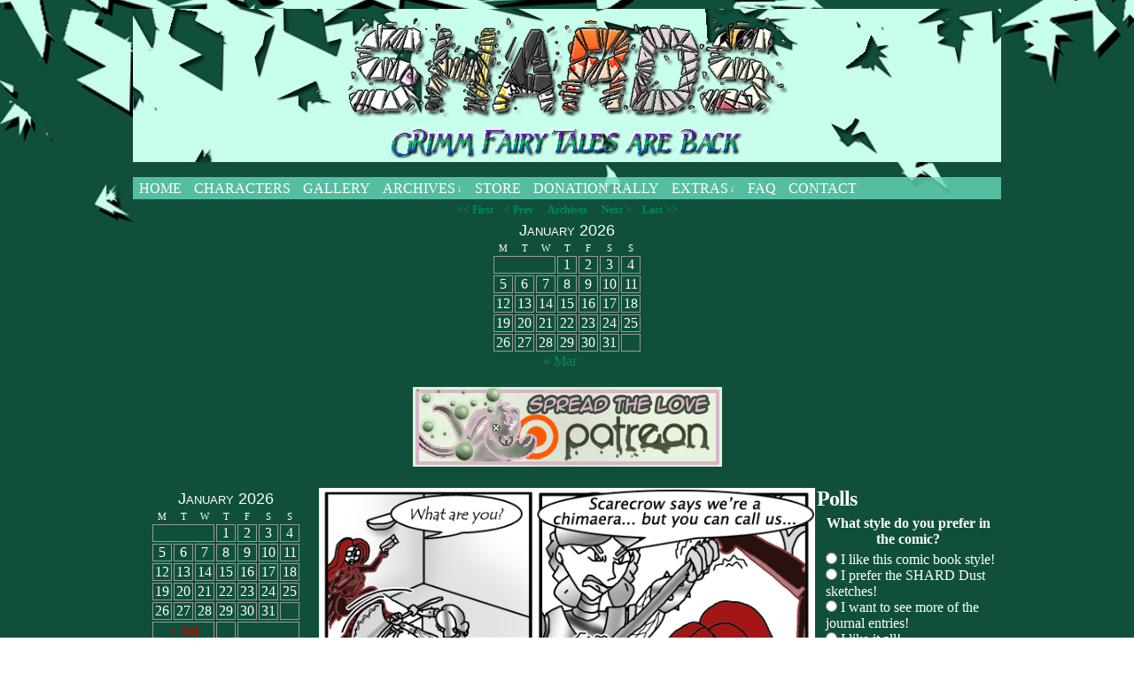

--- FILE ---
content_type: text/html; charset=UTF-8
request_url: https://56shards.com/comic/ch3p37/
body_size: 12941
content:
<!DOCTYPE html>
<html xmlns="http://www.w3.org/1999/xhtml" dir="ltr" lang="en-US" prefix="og: https://ogp.me/ns#"> 
<head>
	<meta http-equiv="Content-Type" content="text/html; charset=UTF-8" />
	<link rel="stylesheet" href="https://56shards.com/wp-content/themes/comicpress/style.css" type="text/css" media="screen" />
	<link rel="pingback" href="https://56shards.com/xmlrpc.php" />
	<meta name="ComicPress" content="4.4" />
<title>ch.3, pg.37: “Red Run” | Shards</title>

		<!-- All in One SEO 4.6.7.1 - aioseo.com -->
		<meta name="robots" content="max-image-preview:large" />
		<link rel="canonical" href="https://56shards.com/comic/ch3p37/" />
		<meta name="generator" content="All in One SEO (AIOSEO) 4.6.7.1" />
		<meta property="og:locale" content="en_US" />
		<meta property="og:site_name" content="Shards | Grimm fairy tales are back" />
		<meta property="og:type" content="article" />
		<meta property="og:title" content="ch.3, pg.37: “Red Run” | Shards" />
		<meta property="og:url" content="https://56shards.com/comic/ch3p37/" />
		<meta property="article:published_time" content="2013-01-17T08:00:00+00:00" />
		<meta property="article:modified_time" content="2021-01-18T02:07:38+00:00" />
		<meta property="article:publisher" content="https://www.facebook.com/56shards/" />
		<meta name="twitter:card" content="summary" />
		<meta name="twitter:title" content="ch.3, pg.37: “Red Run” | Shards" />
		<script type="application/ld+json" class="aioseo-schema">
			{"@context":"https:\/\/schema.org","@graph":[{"@type":"BreadcrumbList","@id":"https:\/\/56shards.com\/comic\/ch3p37\/#breadcrumblist","itemListElement":[{"@type":"ListItem","@id":"https:\/\/56shards.com\/#listItem","position":1,"name":"Home","item":"https:\/\/56shards.com\/","nextItem":"https:\/\/56shards.com\/comic\/ch3p37\/#listItem"},{"@type":"ListItem","@id":"https:\/\/56shards.com\/comic\/ch3p37\/#listItem","position":2,"name":"ch.3, pg.37: \"Red Run\"","previousItem":"https:\/\/56shards.com\/#listItem"}]},{"@type":"Organization","@id":"https:\/\/56shards.com\/#organization","name":"56SHARDS","description":"Grimm fairy tales are back webcomic fairytales superheroes","url":"https:\/\/56shards.com\/","logo":{"@type":"ImageObject","url":"https:\/\/56shards.com\/wp-content\/uploads\/2012\/10\/btn-velvy1_sm.gif","@id":"https:\/\/56shards.com\/comic\/ch3p37\/#organizationLogo","width":133,"height":133,"caption":"56shards.com is a superhero-fairytale comic"},"image":{"@id":"https:\/\/56shards.com\/comic\/ch3p37\/#organizationLogo"},"sameAs":["https:\/\/www.facebook.com\/56shards\/"]},{"@type":"Person","@id":"https:\/\/56shards.com\/author\/admin\/#author","url":"https:\/\/56shards.com\/author\/admin\/","name":"Jade Griffin","image":{"@type":"ImageObject","@id":"https:\/\/56shards.com\/comic\/ch3p37\/#authorImage","url":"https:\/\/secure.gravatar.com\/avatar\/f4239b4fcfc7c9f51207fecaead8398344b107639739acfb4ecad83a06ce2721?s=96&d=shiba_gravatar&r=pg","width":96,"height":96,"caption":"Jade Griffin"}},{"@type":"WebPage","@id":"https:\/\/56shards.com\/comic\/ch3p37\/#webpage","url":"https:\/\/56shards.com\/comic\/ch3p37\/","name":"ch.3, pg.37: \u201cRed Run\u201d | Shards","inLanguage":"en-US","isPartOf":{"@id":"https:\/\/56shards.com\/#website"},"breadcrumb":{"@id":"https:\/\/56shards.com\/comic\/ch3p37\/#breadcrumblist"},"author":{"@id":"https:\/\/56shards.com\/author\/admin\/#author"},"creator":{"@id":"https:\/\/56shards.com\/author\/admin\/#author"},"image":{"@type":"ImageObject","url":"https:\/\/56shards.com\/wp-content\/uploads\/2013\/01\/2013-01-17-ch3p37.jpg","@id":"https:\/\/56shards.com\/comic\/ch3p37\/#mainImage","width":600,"height":826},"primaryImageOfPage":{"@id":"https:\/\/56shards.com\/comic\/ch3p37\/#mainImage"},"datePublished":"2013-01-17T00:00:00-08:00","dateModified":"2021-01-17T18:07:38-08:00"},{"@type":"WebSite","@id":"https:\/\/56shards.com\/#website","url":"https:\/\/56shards.com\/","name":"Shards","description":"Grimm fairy tales are back","inLanguage":"en-US","publisher":{"@id":"https:\/\/56shards.com\/#organization"}}]}
		</script>
		<!-- All in One SEO -->

<link rel="alternate" type="application/rss+xml" title="Shards &raquo; Feed" href="https://56shards.com/feed/" />
<link rel="alternate" type="application/rss+xml" title="Shards &raquo; Comments Feed" href="https://56shards.com/comments/feed/" />
<link rel="alternate" type="application/rss+xml" title="Shards &raquo; ch.3, pg.37: &#8220;Red Run&#8221; Comments Feed" href="https://56shards.com/comic/ch3p37/feed/" />
<link rel="alternate" title="oEmbed (JSON)" type="application/json+oembed" href="https://56shards.com/wp-json/oembed/1.0/embed?url=https%3A%2F%2F56shards.com%2Fcomic%2Fch3p37%2F" />
<link rel="alternate" title="oEmbed (XML)" type="text/xml+oembed" href="https://56shards.com/wp-json/oembed/1.0/embed?url=https%3A%2F%2F56shards.com%2Fcomic%2Fch3p37%2F&#038;format=xml" />
		<!-- This site uses the Google Analytics by MonsterInsights plugin v9.11.1 - Using Analytics tracking - https://www.monsterinsights.com/ -->
		<!-- Note: MonsterInsights is not currently configured on this site. The site owner needs to authenticate with Google Analytics in the MonsterInsights settings panel. -->
					<!-- No tracking code set -->
				<!-- / Google Analytics by MonsterInsights -->
		<style id='wp-img-auto-sizes-contain-inline-css' type='text/css'>
img:is([sizes=auto i],[sizes^="auto," i]){contain-intrinsic-size:3000px 1500px}
/*# sourceURL=wp-img-auto-sizes-contain-inline-css */
</style>
<style id='wp-emoji-styles-inline-css' type='text/css'>

	img.wp-smiley, img.emoji {
		display: inline !important;
		border: none !important;
		box-shadow: none !important;
		height: 1em !important;
		width: 1em !important;
		margin: 0 0.07em !important;
		vertical-align: -0.1em !important;
		background: none !important;
		padding: 0 !important;
	}
/*# sourceURL=wp-emoji-styles-inline-css */
</style>
<link rel='stylesheet' id='cptch_stylesheet-css' href='https://56shards.com/wp-content/plugins/captcha/css/front_end_style.css?ver=4.4.5' type='text/css' media='all' />
<link rel='stylesheet' id='dashicons-css' href='https://56shards.com/wp-includes/css/dashicons.min.css?ver=6.9' type='text/css' media='all' />
<link rel='stylesheet' id='cptch_desktop_style-css' href='https://56shards.com/wp-content/plugins/captcha/css/desktop_style.css?ver=4.4.5' type='text/css' media='all' />
<link rel='stylesheet' id='wp-polls-css' href='https://56shards.com/wp-content/plugins/wp-polls/polls-css.css?ver=2.77.2' type='text/css' media='all' />
<style id='wp-polls-inline-css' type='text/css'>
.wp-polls .pollbar {
	margin: 1px;
	font-size: 8px;
	line-height: 10px;
	height: 10px;
	background-image: url('https://56shards.com/wp-content/plugins/wp-polls/images/default_gradient/pollbg.gif');
	border: 1px solid #ee5566;
}

/*# sourceURL=wp-polls-inline-css */
</style>
<link rel='stylesheet' id='comiceasel-style-css' href='https://56shards.com/wp-content/plugins/comic-easel/css/comiceasel.css?ver=6.9' type='text/css' media='all' />
<link rel='stylesheet' id='comiceasel-navstyle-css' href='https://56shards.com/wp-content/plugins/comic-easel/images/nav/default/navstyle.css?ver=6.9' type='text/css' media='all' />
<link rel='stylesheet' id='casthover-css-css' href='https://56shards.com/wp-content/plugins/comic-easel/css/casthover.css?ver=6.9' type='text/css' media='all' />
<script type="text/javascript" src="https://56shards.com/wp-includes/js/jquery/jquery.min.js?ver=3.7.1" id="jquery-core-js"></script>
<script type="text/javascript" src="https://56shards.com/wp-includes/js/jquery/jquery-migrate.min.js?ver=3.4.1" id="jquery-migrate-js"></script>
<script type="text/javascript" src="https://56shards.com/wp-content/themes/comicpress/js/ddsmoothmenu.js?ver=6.9" id="ddsmoothmenu_js-js"></script>
<script type="text/javascript" src="https://56shards.com/wp-content/themes/comicpress/js/menubar.js?ver=6.9" id="menubar_js-js"></script>
<script type="text/javascript" src="https://56shards.com/wp-content/plugins/google-analyticator/external-tracking.min.js?ver=6.5.7" id="ga-external-tracking-js"></script>
<link rel="https://api.w.org/" href="https://56shards.com/wp-json/" /><link rel="EditURI" type="application/rsd+xml" title="RSD" href="https://56shards.com/xmlrpc.php?rsd" />
<meta name="generator" content="WordPress 6.9" />
<link rel='shortlink' href='https://56shards.com/?p=930' />
	
<link rel='stylesheet' id='custom_stylesheet'  href='https://56shards.com/wp-content/uploads/css/custom_style.css' type='text/css' media='all' />
		
		<meta name="Comic-Easel" content="1.15" />
<meta name="Referrer" content="" />
<meta property="og:image" content="https://56shards.com/wp-content/uploads/2013/01/2013-01-17-ch3p37.jpg" />
<!--Customizer CSS-->
<style type="text/css">
	#page { width: 980px; max-width: 980px; }
	#add-width { width: 10px; }
	#content-column { width: 562px; max-width: 100%; }
	#sidebar-right { width: 204px; }
	#sidebar-left { width: 204px; }
	.comic-nav a:link, .comic-nav a:visited { color: #FFFFFF!important; }
	.comic-nav a:hover { color: #F00!important; }
</style>
<!--/Customizer CSS-->
      <!-- Google Analytics Tracking by Google Analyticator 6.5.7 -->
<script type="text/javascript">
    var analyticsFileTypes = [];
    var analyticsSnippet = 'enabled';
    var analyticsEventTracking = 'enabled';
</script>
<script type="text/javascript">
	var _gaq = _gaq || [];
  
	_gaq.push(['_setAccount', 'UA-17982578-1']);
    _gaq.push(['_addDevId', 'i9k95']); // Google Analyticator App ID with Google
	_gaq.push(['_trackPageview']);

	(function() {
		var ga = document.createElement('script'); ga.type = 'text/javascript'; ga.async = true;
		                ga.src = ('https:' == document.location.protocol ? 'https://ssl' : 'http://www') + '.google-analytics.com/ga.js';
		                var s = document.getElementsByTagName('script')[0]; s.parentNode.insertBefore(ga, s);
	})();
</script>
<style id='global-styles-inline-css' type='text/css'>
:root{--wp--preset--aspect-ratio--square: 1;--wp--preset--aspect-ratio--4-3: 4/3;--wp--preset--aspect-ratio--3-4: 3/4;--wp--preset--aspect-ratio--3-2: 3/2;--wp--preset--aspect-ratio--2-3: 2/3;--wp--preset--aspect-ratio--16-9: 16/9;--wp--preset--aspect-ratio--9-16: 9/16;--wp--preset--color--black: #000000;--wp--preset--color--cyan-bluish-gray: #abb8c3;--wp--preset--color--white: #ffffff;--wp--preset--color--pale-pink: #f78da7;--wp--preset--color--vivid-red: #cf2e2e;--wp--preset--color--luminous-vivid-orange: #ff6900;--wp--preset--color--luminous-vivid-amber: #fcb900;--wp--preset--color--light-green-cyan: #7bdcb5;--wp--preset--color--vivid-green-cyan: #00d084;--wp--preset--color--pale-cyan-blue: #8ed1fc;--wp--preset--color--vivid-cyan-blue: #0693e3;--wp--preset--color--vivid-purple: #9b51e0;--wp--preset--gradient--vivid-cyan-blue-to-vivid-purple: linear-gradient(135deg,rgb(6,147,227) 0%,rgb(155,81,224) 100%);--wp--preset--gradient--light-green-cyan-to-vivid-green-cyan: linear-gradient(135deg,rgb(122,220,180) 0%,rgb(0,208,130) 100%);--wp--preset--gradient--luminous-vivid-amber-to-luminous-vivid-orange: linear-gradient(135deg,rgb(252,185,0) 0%,rgb(255,105,0) 100%);--wp--preset--gradient--luminous-vivid-orange-to-vivid-red: linear-gradient(135deg,rgb(255,105,0) 0%,rgb(207,46,46) 100%);--wp--preset--gradient--very-light-gray-to-cyan-bluish-gray: linear-gradient(135deg,rgb(238,238,238) 0%,rgb(169,184,195) 100%);--wp--preset--gradient--cool-to-warm-spectrum: linear-gradient(135deg,rgb(74,234,220) 0%,rgb(151,120,209) 20%,rgb(207,42,186) 40%,rgb(238,44,130) 60%,rgb(251,105,98) 80%,rgb(254,248,76) 100%);--wp--preset--gradient--blush-light-purple: linear-gradient(135deg,rgb(255,206,236) 0%,rgb(152,150,240) 100%);--wp--preset--gradient--blush-bordeaux: linear-gradient(135deg,rgb(254,205,165) 0%,rgb(254,45,45) 50%,rgb(107,0,62) 100%);--wp--preset--gradient--luminous-dusk: linear-gradient(135deg,rgb(255,203,112) 0%,rgb(199,81,192) 50%,rgb(65,88,208) 100%);--wp--preset--gradient--pale-ocean: linear-gradient(135deg,rgb(255,245,203) 0%,rgb(182,227,212) 50%,rgb(51,167,181) 100%);--wp--preset--gradient--electric-grass: linear-gradient(135deg,rgb(202,248,128) 0%,rgb(113,206,126) 100%);--wp--preset--gradient--midnight: linear-gradient(135deg,rgb(2,3,129) 0%,rgb(40,116,252) 100%);--wp--preset--font-size--small: 13px;--wp--preset--font-size--medium: 20px;--wp--preset--font-size--large: 36px;--wp--preset--font-size--x-large: 42px;--wp--preset--spacing--20: 0.44rem;--wp--preset--spacing--30: 0.67rem;--wp--preset--spacing--40: 1rem;--wp--preset--spacing--50: 1.5rem;--wp--preset--spacing--60: 2.25rem;--wp--preset--spacing--70: 3.38rem;--wp--preset--spacing--80: 5.06rem;--wp--preset--shadow--natural: 6px 6px 9px rgba(0, 0, 0, 0.2);--wp--preset--shadow--deep: 12px 12px 50px rgba(0, 0, 0, 0.4);--wp--preset--shadow--sharp: 6px 6px 0px rgba(0, 0, 0, 0.2);--wp--preset--shadow--outlined: 6px 6px 0px -3px rgb(255, 255, 255), 6px 6px rgb(0, 0, 0);--wp--preset--shadow--crisp: 6px 6px 0px rgb(0, 0, 0);}:where(.is-layout-flex){gap: 0.5em;}:where(.is-layout-grid){gap: 0.5em;}body .is-layout-flex{display: flex;}.is-layout-flex{flex-wrap: wrap;align-items: center;}.is-layout-flex > :is(*, div){margin: 0;}body .is-layout-grid{display: grid;}.is-layout-grid > :is(*, div){margin: 0;}:where(.wp-block-columns.is-layout-flex){gap: 2em;}:where(.wp-block-columns.is-layout-grid){gap: 2em;}:where(.wp-block-post-template.is-layout-flex){gap: 1.25em;}:where(.wp-block-post-template.is-layout-grid){gap: 1.25em;}.has-black-color{color: var(--wp--preset--color--black) !important;}.has-cyan-bluish-gray-color{color: var(--wp--preset--color--cyan-bluish-gray) !important;}.has-white-color{color: var(--wp--preset--color--white) !important;}.has-pale-pink-color{color: var(--wp--preset--color--pale-pink) !important;}.has-vivid-red-color{color: var(--wp--preset--color--vivid-red) !important;}.has-luminous-vivid-orange-color{color: var(--wp--preset--color--luminous-vivid-orange) !important;}.has-luminous-vivid-amber-color{color: var(--wp--preset--color--luminous-vivid-amber) !important;}.has-light-green-cyan-color{color: var(--wp--preset--color--light-green-cyan) !important;}.has-vivid-green-cyan-color{color: var(--wp--preset--color--vivid-green-cyan) !important;}.has-pale-cyan-blue-color{color: var(--wp--preset--color--pale-cyan-blue) !important;}.has-vivid-cyan-blue-color{color: var(--wp--preset--color--vivid-cyan-blue) !important;}.has-vivid-purple-color{color: var(--wp--preset--color--vivid-purple) !important;}.has-black-background-color{background-color: var(--wp--preset--color--black) !important;}.has-cyan-bluish-gray-background-color{background-color: var(--wp--preset--color--cyan-bluish-gray) !important;}.has-white-background-color{background-color: var(--wp--preset--color--white) !important;}.has-pale-pink-background-color{background-color: var(--wp--preset--color--pale-pink) !important;}.has-vivid-red-background-color{background-color: var(--wp--preset--color--vivid-red) !important;}.has-luminous-vivid-orange-background-color{background-color: var(--wp--preset--color--luminous-vivid-orange) !important;}.has-luminous-vivid-amber-background-color{background-color: var(--wp--preset--color--luminous-vivid-amber) !important;}.has-light-green-cyan-background-color{background-color: var(--wp--preset--color--light-green-cyan) !important;}.has-vivid-green-cyan-background-color{background-color: var(--wp--preset--color--vivid-green-cyan) !important;}.has-pale-cyan-blue-background-color{background-color: var(--wp--preset--color--pale-cyan-blue) !important;}.has-vivid-cyan-blue-background-color{background-color: var(--wp--preset--color--vivid-cyan-blue) !important;}.has-vivid-purple-background-color{background-color: var(--wp--preset--color--vivid-purple) !important;}.has-black-border-color{border-color: var(--wp--preset--color--black) !important;}.has-cyan-bluish-gray-border-color{border-color: var(--wp--preset--color--cyan-bluish-gray) !important;}.has-white-border-color{border-color: var(--wp--preset--color--white) !important;}.has-pale-pink-border-color{border-color: var(--wp--preset--color--pale-pink) !important;}.has-vivid-red-border-color{border-color: var(--wp--preset--color--vivid-red) !important;}.has-luminous-vivid-orange-border-color{border-color: var(--wp--preset--color--luminous-vivid-orange) !important;}.has-luminous-vivid-amber-border-color{border-color: var(--wp--preset--color--luminous-vivid-amber) !important;}.has-light-green-cyan-border-color{border-color: var(--wp--preset--color--light-green-cyan) !important;}.has-vivid-green-cyan-border-color{border-color: var(--wp--preset--color--vivid-green-cyan) !important;}.has-pale-cyan-blue-border-color{border-color: var(--wp--preset--color--pale-cyan-blue) !important;}.has-vivid-cyan-blue-border-color{border-color: var(--wp--preset--color--vivid-cyan-blue) !important;}.has-vivid-purple-border-color{border-color: var(--wp--preset--color--vivid-purple) !important;}.has-vivid-cyan-blue-to-vivid-purple-gradient-background{background: var(--wp--preset--gradient--vivid-cyan-blue-to-vivid-purple) !important;}.has-light-green-cyan-to-vivid-green-cyan-gradient-background{background: var(--wp--preset--gradient--light-green-cyan-to-vivid-green-cyan) !important;}.has-luminous-vivid-amber-to-luminous-vivid-orange-gradient-background{background: var(--wp--preset--gradient--luminous-vivid-amber-to-luminous-vivid-orange) !important;}.has-luminous-vivid-orange-to-vivid-red-gradient-background{background: var(--wp--preset--gradient--luminous-vivid-orange-to-vivid-red) !important;}.has-very-light-gray-to-cyan-bluish-gray-gradient-background{background: var(--wp--preset--gradient--very-light-gray-to-cyan-bluish-gray) !important;}.has-cool-to-warm-spectrum-gradient-background{background: var(--wp--preset--gradient--cool-to-warm-spectrum) !important;}.has-blush-light-purple-gradient-background{background: var(--wp--preset--gradient--blush-light-purple) !important;}.has-blush-bordeaux-gradient-background{background: var(--wp--preset--gradient--blush-bordeaux) !important;}.has-luminous-dusk-gradient-background{background: var(--wp--preset--gradient--luminous-dusk) !important;}.has-pale-ocean-gradient-background{background: var(--wp--preset--gradient--pale-ocean) !important;}.has-electric-grass-gradient-background{background: var(--wp--preset--gradient--electric-grass) !important;}.has-midnight-gradient-background{background: var(--wp--preset--gradient--midnight) !important;}.has-small-font-size{font-size: var(--wp--preset--font-size--small) !important;}.has-medium-font-size{font-size: var(--wp--preset--font-size--medium) !important;}.has-large-font-size{font-size: var(--wp--preset--font-size--large) !important;}.has-x-large-font-size{font-size: var(--wp--preset--font-size--x-large) !important;}
/*# sourceURL=global-styles-inline-css */
</style>
</head>

<body class="wp-singular comic-template-default single single-comic postid-930 wp-theme-comicpress user-guest chrome single-author-admin am day morning mon layout-3c scheme-none story-chapter-3-shades-of-red">
<div id="page-wrap">
	<div id="page">
		<header id="header">
			<div class="header-info">
				<h1><a href="https://56shards.com">Shards</a></h1>
				<div class="description">Grimm fairy tales are back</div>
			</div>
						<div class="clear"></div>
		</header>

		<div id="menubar-wrapper">
			<div class="menu-container">
								<div class="menu"><ul id="menu-56shards-menu" class="menu"><li id="menu-item-4204" class="menu-item menu-item-type-custom menu-item-object-custom menu-item-home menu-item-4204"><a href="https://56shards.com/">Home</a></li>
<li id="menu-item-4207" class="menu-item menu-item-type-post_type menu-item-object-page menu-item-4207"><a href="https://56shards.com/characters/">Characters</a></li>
<li id="menu-item-4212" class="menu-item menu-item-type-post_type menu-item-object-page menu-item-4212"><a href="https://56shards.com/gallery/">Gallery</a></li>
<li id="menu-item-2305" class="menu-item menu-item-type-post_type menu-item-object-page menu-item-has-children menu-item-2305"><a href="https://56shards.com/archives/">Archives</a>
<ul class="sub-menu">
	<li id="menu-item-4205" class="menu-item menu-item-type-post_type menu-item-object-page menu-item-4205"><a href="https://56shards.com/rumpled-snow-archive/">â€œRumpled Snowâ€ Archive</a></li>
	<li id="menu-item-2309" class="menu-item menu-item-type-post_type menu-item-object-page menu-item-2309"><a href="https://56shards.com/extra/shard-dust/">Shard Dust</a></li>
</ul>
</li>
<li id="menu-item-2306" class="menu-item menu-item-type-post_type menu-item-object-page menu-item-2306"><a href="https://56shards.com/store/">Store</a></li>
<li id="menu-item-4209" class="menu-item menu-item-type-post_type menu-item-object-page menu-item-4209"><a href="https://56shards.com/donation-rally/">Donation Rally</a></li>
<li id="menu-item-4210" class="menu-item menu-item-type-post_type menu-item-object-page menu-item-has-children menu-item-4210"><a href="https://56shards.com/extra/">Extras</a>
<ul class="sub-menu">
	<li id="menu-item-4214" class="menu-item menu-item-type-post_type menu-item-object-page menu-item-4214"><a href="https://56shards.com/rp-content/">RP Content</a></li>
	<li id="menu-item-4216" class="menu-item menu-item-type-post_type menu-item-object-page menu-item-4216"><a href="https://56shards.com/extra/cubees/">cubees</a></li>
	<li id="menu-item-4217" class="menu-item menu-item-type-post_type menu-item-object-page menu-item-4217"><a href="https://56shards.com/extra/gravashards/">Gravashards</a></li>
</ul>
</li>
<li id="menu-item-4211" class="menu-item menu-item-type-post_type menu-item-object-page menu-item-4211"><a href="https://56shards.com/about/">FAQ</a></li>
<li id="menu-item-1932" class="menu-item menu-item-type-post_type menu-item-object-page menu-item-1932"><a href="https://56shards.com/contact/">Contact</a></li>
</ul></div>				<div class="menunav">
																			</div>
				<div class="clear"></div>
			</div>
			<div class="clear"></div>
		</div>
	<div id="content-wrapper">
	
					<div id="comic-wrap" class="comic-id-930">
				<div id="comic-head">
									</div>
						<div id="sidebar-over-comic" class="sidebar">
					<div class="comic_navi_wrapper">
		<table class="comic_navi">
						<tr>
		<td class="comic_navi_left">
						<a href="https://56shards.com/comic/titlepage-color/" class="navi navi-first" title="&lt;&lt; First">&lt;&lt; First</a>
							<a href="https://56shards.com/comic/ch3p36/" class="navi comic-nav-previous navi-prev" title="&lt; Prev">&lt; Prev</a>
					</td>
		<td class="comic_navi_center">
					<a href="https://56shards.com/archives/" class="navi navi-archives navi-archive" title="Archives">Archives</a>
				</td>
		<td class="comic_navi_right">
						<a href="https://56shards.com/comic/ch3p38/" class="navi comic-nav-next navi-next" title="Next &gt;">Next &gt;</a>
								<a href="https://56shards.com/comic/new-things-brewing/" class="navi navi-last" title="Last &gt;&gt;">Last &gt;&gt;</a>                  
									</td>
		</tr>
				</table>
		</div>
		<div id="calendar-3" class="widget widget_calendar">
<div class="widget-head"></div>
<div class="widget-content">
<div id="calendar_wrap" class="calendar_wrap"><table id="wp-calendar" class="wp-calendar-table">
	<caption>January 2026</caption>
	<thead>
	<tr>
		<th scope="col" aria-label="Monday">M</th>
		<th scope="col" aria-label="Tuesday">T</th>
		<th scope="col" aria-label="Wednesday">W</th>
		<th scope="col" aria-label="Thursday">T</th>
		<th scope="col" aria-label="Friday">F</th>
		<th scope="col" aria-label="Saturday">S</th>
		<th scope="col" aria-label="Sunday">S</th>
	</tr>
	</thead>
	<tbody>
	<tr>
		<td colspan="3" class="pad">&nbsp;</td><td>1</td><td>2</td><td>3</td><td>4</td>
	</tr>
	<tr>
		<td>5</td><td>6</td><td>7</td><td>8</td><td>9</td><td>10</td><td>11</td>
	</tr>
	<tr>
		<td>12</td><td>13</td><td>14</td><td>15</td><td>16</td><td>17</td><td>18</td>
	</tr>
	<tr>
		<td>19</td><td>20</td><td>21</td><td>22</td><td>23</td><td>24</td><td>25</td>
	</tr>
	<tr>
		<td id="today">26</td><td>27</td><td>28</td><td>29</td><td>30</td><td>31</td>
		<td class="pad" colspan="1">&nbsp;</td>
	</tr>
	</tbody>
	</table><nav aria-label="Previous and next months" class="wp-calendar-nav">
		<span class="wp-calendar-nav-prev"><a href="https://56shards.com/2025/03/">&laquo; Mar</a></span>
		<span class="pad">&nbsp;</span>
		<span class="wp-calendar-nav-next">&nbsp;</span>
	</nav></div></div>
<div class="clear"></div>
<div class="widget-foot"></div>
</div>
<div id="text-20" class="widget widget_text">
<div class="widget-head"></div>
<div class="widget-content">
			<div class="textwidget"><p><center><a href="https://www.patreon.com/user?u=813247&#038;ty=h"><img decoding="async" src="https://56shards.com/wp-content/uploads/2015/06/patreonbtnvelvy1.jpg"></a></center></p>
</div>
		</div>
<div class="clear"></div>
<div class="widget-foot"></div>
</div>
		</div>
					<div class="comic-table">	
							<div id="sidebar-left-of-comic" class="sidebar">
			<div id="ceo_calendar_widget-2" class="widget ceo_calendar_widget">
<div class="widget-head"></div>
<div class="widget-content">
			<div id="wp-calendar-head"></div>
			<div id="wp-calendar-wrap">
							<table id="wp-calendar" summary="Calendar">
	<caption>January 2026</caption>
	<thead>
	<tr>
		<th scope="col" title="Monday">M</th>
		<th scope="col" title="Tuesday">T</th>
		<th scope="col" title="Wednesday">W</th>
		<th scope="col" title="Thursday">T</th>
		<th scope="col" title="Friday">F</th>
		<th scope="col" title="Saturday">S</th>
		<th scope="col" title="Sunday">S</th>
	</tr>
	</thead>

	<tfoot>
	<tr>
		<td colspan="3" id="prev"><a href="https://56shards.com/2024/07/?post_type=comic" title="View posts for July 2024">&laquo; Jul</a></td>
		<td class="pad">&nbsp;</td>
		<td colspan="3" id="next" class="pad">&nbsp;</td>
	</tr>
	</tfoot>

	<tbody>
	<tr>
		<td colspan="3" class="pad">&nbsp;</td><td>1</td><td>2</td><td>3</td><td>4</td>
	</tr>
	<tr>
		<td>5</td><td>6</td><td>7</td><td>8</td><td>9</td><td>10</td><td>11</td>
	</tr>
	<tr>
		<td>12</td><td>13</td><td>14</td><td>15</td><td>16</td><td>17</td><td>18</td>
	</tr>
	<tr>
		<td>19</td><td>20</td><td>21</td><td>22</td><td>23</td><td>24</td><td>25</td>
	</tr>
	<tr>
		<td id="today">26</td><td>27</td><td>28</td><td>29</td><td>30</td><td>31</td>
		<td class="pad" colspan="1">&nbsp;</td>
	</tr>
	</tbody>
	</table>			</div>
			<div id="wp-calendar-foot"></div>
		</div>
<div class="clear"></div>
<div class="widget-foot"></div>
</div>
<div id="polls-widget-3" class="widget widget_polls-widget">
<div class="widget-head"></div>
<div class="widget-content">
<div id="polls-12" class="wp-polls">
	<form id="polls_form_12" class="wp-polls-form" action="/index.php" method="post">
		<p style="display: none;"><input type="hidden" id="poll_12_nonce" name="wp-polls-nonce" value="4c07e175c3" /></p>
		<p style="display: none;"><input type="hidden" name="poll_id" value="12" /></p>
		<p style="text-align: center;"><strong>What style do you prefer in the comic?</strong></p><div id="polls-12-ans" class="wp-polls-ans"><ul class="wp-polls-ul">
		<li><input type="radio" id="poll-answer-56" name="poll_12" value="56" /> <label for="poll-answer-56">I like this comic book style!</label></li>
		<li><input type="radio" id="poll-answer-57" name="poll_12" value="57" /> <label for="poll-answer-57">I prefer the SHARD Dust sketches!</label></li>
		<li><input type="radio" id="poll-answer-58" name="poll_12" value="58" /> <label for="poll-answer-58">I want to see more of the journal entries!</label></li>
		<li><input type="radio" id="poll-answer-59" name="poll_12" value="59" /> <label for="poll-answer-59">I like it all!</label></li>
		</ul><p style="text-align: center;"><input type="button" name="vote" value="   Vote   " class="Buttons" onclick="poll_vote(12);" /></p><p style="text-align: center;"><a href="#ViewPollResults" onclick="poll_result(12); return false;" title="View Results Of This Poll">View Results</a></p></div>
	</form>
</div>
<div id="polls-12-loading" class="wp-polls-loading"><img src="https://56shards.com/wp-content/plugins/wp-polls/images/loading.gif" width="16" height="16" alt="Loading ..." title="Loading ..." class="wp-polls-image" />&nbsp;Loading ...</div>
<ul><li><a href="https://56shards.com/pollsarchive">Polls Archive</a></li></ul></div>
<div class="clear"></div>
<div class="widget-foot"></div>
</div>
<div id="text-9" class="widget widget_text">
<div class="widget-head"></div>
<div class="widget-content">
			<div class="textwidget"><center>
<a href="https://56shards.com/donation-rally"><img src="https://56shards.com/wp-content/uploads/2012/08/donaterally1.png"></a>
<br>
<form action="https://www.paypal.com/cgi-bin/webscr" method="post">
<input type="hidden" name="cmd" value="_s-xclick">
<input type="hidden" name="hosted_button_id" value="JUPTA779M879N">
<input type="image" src="https://www.paypalobjects.com/en_US/i/btn/btn_donateCC_LG.gif" border="0" name="submit" alt="PayPal - The safer, easier way to pay online!">
<img alt="" border="0" src="https://www.paypalobjects.com/en_US/i/scr/pixel.gif" width="1" height="1">
</form>
</center>
</div>
		</div>
<div class="clear"></div>
<div class="widget-foot"></div>
</div>
<div id="text-15" class="widget widget_text">
<div class="widget-head"></div>
<div class="widget-content">
			<div class="textwidget"><center>
<iframe src="http://www.facebook.com/plugins/like.php?href=http%3A%2F%2Fwww.facebook.com%2F%23%21%2Fpages%2FShards-Webcomic%2F138189346192472&amp;layout=button_count&amp;show_faces=false&amp;width=450&amp;action=like&amp;font=arial&amp;colorscheme=light&amp;height=21" scrolling="no" frameborder="0" style="border:none; overflow:hidden; width:100%; height:21px;" allowTransparency="true"></iframe>
<br><br>
</center></div>
		</div>
<div class="clear"></div>
<div class="widget-foot"></div>
</div>
<div id="text-16" class="widget widget_text">
<div class="widget-head"></div>
<div class="widget-content">
			<div class="textwidget"><center><a href="http://www.thewebcomiclist.com/" alt="Vote for Shards on the Webcomic List"><img src="http://www.thewebcomiclist.com/myranking.php?id=18601"  border="0" style="border:1px solid #000000"></a>
</center></div>
		</div>
<div class="clear"></div>
<div class="widget-foot"></div>
</div>
<div id="linkcat-10" class="widget widget_links">
<div class="widget-head"></div>
<div class="widget-content">
<h2 class="widgettitle">Current Favorites</h2>

	<ul class='xoxo blogroll'>
<li><a href="http://beedoo.0catch.com/SittingInATree/" title="the best non-human people!" target="_blank">Arno and Beedoo! &#8211; Sitting in a Tree</a></li>
<li><a href="http://www.dreamkeeperscomic.com/" title="my new idols&#8230;" target="_blank">Dream Keepers</a></li>
<li><a href="http://www.fbofw.com" title="daily life newspaper comic now online!" target="_blank">For Better Or For Worse</a></li>
<li><a href="http://www.lfgcomic.com/" title="awesome comic!" target="_blank">Looking For Group</a></li>
<li><a href="http://doramitchell.com/owensuncles/" title="unique art! intriguing!">Owen&#039;s Uncles</a></li>
<li><a href="http://www.selkiecomic.com/" title="adorable:)" target="_blank">Selkie</a></li>
<li><a href="http://www.sisterclaire.com/" title="cute comic!" target="_blank">Sister Claire</a></li>
<li><a href="http://www.abominable.cc/" title="beautiful!" target="_blank">The Abominable Charles Christopher</a></li>

	</ul>
</div>
<div class="clear"></div>
<div class="widget-foot"></div>
</div>

		</div>
						<div id="comic">
						<a href="https://56shards.com/comic/ch3p38/" alt="ch.3, pg.37: &#8220;Red Run&#8221;" title="ch.3, pg.37: &#8220;Red Run&#8221;" ><img src="https://56shards.com/wp-content/uploads/2013/01/2013-01-17-ch3p37.jpg" alt="ch.3, pg.37: &#8220;Red Run&#8221;" title="ch.3, pg.37: &#8220;Red Run&#8221;"   /></a>					</div>
							<div id="sidebar-right-of-comic" class="sidebar">
			<div id="polls-widget-4" class="widget widget_polls-widget">
<div class="widget-head"></div>
<div class="widget-content">
<h2 class="widgettitle">Polls</h2>
<div id="polls-12" class="wp-polls">
	<form id="polls_form_12" class="wp-polls-form" action="/index.php" method="post">
		<p style="display: none;"><input type="hidden" id="poll_12_nonce" name="wp-polls-nonce" value="4c07e175c3" /></p>
		<p style="display: none;"><input type="hidden" name="poll_id" value="12" /></p>
		<p style="text-align: center;"><strong>What style do you prefer in the comic?</strong></p><div id="polls-12-ans" class="wp-polls-ans"><ul class="wp-polls-ul">
		<li><input type="radio" id="poll-answer-56" name="poll_12" value="56" /> <label for="poll-answer-56">I like this comic book style!</label></li>
		<li><input type="radio" id="poll-answer-57" name="poll_12" value="57" /> <label for="poll-answer-57">I prefer the SHARD Dust sketches!</label></li>
		<li><input type="radio" id="poll-answer-58" name="poll_12" value="58" /> <label for="poll-answer-58">I want to see more of the journal entries!</label></li>
		<li><input type="radio" id="poll-answer-59" name="poll_12" value="59" /> <label for="poll-answer-59">I like it all!</label></li>
		</ul><p style="text-align: center;"><input type="button" name="vote" value="   Vote   " class="Buttons" onclick="poll_vote(12);" /></p><p style="text-align: center;"><a href="#ViewPollResults" onclick="poll_result(12); return false;" title="View Results Of This Poll">View Results</a></p></div>
	</form>
</div>
<div id="polls-12-loading" class="wp-polls-loading"><img src="https://56shards.com/wp-content/plugins/wp-polls/images/loading.gif" width="16" height="16" alt="Loading ..." title="Loading ..." class="wp-polls-image" />&nbsp;Loading ...</div>
<ul><li><a href="https://56shards.com/pollsarchive">Polls Archive</a></li></ul></div>
<div class="clear"></div>
<div class="widget-foot"></div>
</div>
		</div>
					</div>				
								<div id="comic-foot">
						<table id="comic-nav-wrapper">
		<tr class="comic-nav-container">
			<td class="comic-nav"><a href="https://56shards.com/comic/titlepage-color/" class="comic-nav-base comic-nav-first">&lsaquo;&lsaquo; First</a></td>
			<td class="comic-nav"><a href="https://56shards.com/comic/ch3p36/" class="comic-nav-base comic-nav-previous">&lsaquo; Prev</a></td>
			<td class="comic-nav"><a href="https://56shards.com/comic/ch3p37/#comments" class="comic-nav-comments" title="ch.3, pg.37: &#8220;Red Run&#8221;"><span class="comic-nav-comment-count">Comments(5)</span></a></td>
			<td class="comic-nav"><a href="https://56shards.com?random&nocache=1" class="comic-nav-random" title="Random Comic">Random</a></td>
	<td class="comic-nav"><a href="https://56shards.com/comic/ch3p38/" class="comic-nav-base comic-nav-next">Next &rsaquo;</a></td>
	<td class="comic-nav"><a href="https://56shards.com/comic/new-things-brewing/" class="comic-nav-base comic-nav-last">Last &rsaquo;&rsaquo;</a></td>
		</tr>
 
	</table>
					</div>
				<div class="clear"></div>
			</div>
			
	<div id="subcontent-wrapper">
<div id="sidebar-left">
    <div class="sidebar">
            <div class="sidebar-no-widgets">
            There are currently no widgets assigned to the left-sidebar, place some!            <br />
            <br />
            Once you add widgets to this sidebar, this default information will go away.            <br />
            <br />
            Widgets can be added by going to your dashboard (wp-admin) &#10132; Appearance &#10132; Widgets, drag a widget you want to see into one of the appropriate sidebars.            <br />
        </div>
            </div>
</div>
		<div id="content-column">
			<div id="content" class="narrowcolumn">		
				<article id="post-930" class="post-930 comic type-comic status-publish has-post-thumbnail hentry chapters-chapter-3-shades-of-red uentry postonpage-1 odd post-author-admin">
	<div class="post-content">
				<div class="post-info">
			<h2 class="post-title">ch.3, pg.37: &#8220;Red Run&#8221;</h2>
			<div class="post-text">
				<span class="post-author">by <a href="https://56shards.com/author/admin/" rel="author">Jade Griffin</a></span>
<span class="posted-on">on&nbsp;</span><span class="post-date">January 17, 2013</span>
<span class="posted-at">at&nbsp;</span><span class="post-time">12:00 am</span>
<div class="comic-post-info"><div class="comic-chapter">Chapter: <a href="https://56shards.com/chapter/chapter-3-shades-of-red/" rel="tag">Chapter 3: Shades Of Red</a></div></div>			</div>
			<div class="clear"></div>
		</div>
		<div class="clear"></div>
		<div class="entry">
						<div class="clear"></div>
		</div>
		<div class="post-extras">
			<div class="post-tags"></div>
			<div class="clear"></div>
		</div>
			</div>
</article>
<div id="comment-wrapper">
	<div class="commentsrsslink"><a href="https://56shards.com/comic/ch3p37/feed/">Comments RSS</a></div>
	<h4 id="comments">Discussion (5) &not;</h4>
		<ol class="commentlist">
			<li id="comment-11526" class="comment even thread-even depth-1 microid-mailto+http:sha1:3ea6bf2decc6a8b6792dcdce403893f5329edeb2">
	
		<div class="comment-avatar"><a href="http://beedoo.0catch.com/SittingInATree/" rel="external nofollow" title="Beedoo!"><img title="Beedoo!" alt='' src='https://secure.gravatar.com/avatar/4b36ba52f7bb38de62a70ce7c3a0ab11c84f66e4abb235ee2bcd788f6a539464?s=64&#038;d=shiba_gravatar&#038;r=pg' srcset='https://secure.gravatar.com/avatar/4b36ba52f7bb38de62a70ce7c3a0ab11c84f66e4abb235ee2bcd788f6a539464?s=128&#038;d=shiba_gravatar&#038;r=pg 2x' class='avatar avatar-64 photo instant nocorner itxtalt' height='64' width='64' decoding='async'/></a></div>		
		<div class="comment-content">
		
			<div class="comment-author vcard">
				<cite title="http://beedoo.0catch.com/SittingInATree/"><a href="http://beedoo.0catch.com/SittingInATree/" title="Beedoo!" class="external nofollow">Beedoo!</a></cite>			</div>
			
			<div class="comment-meta-data">
						
				<span class="comment-time" title="Thursday, January 17th 2013, 6:37am">
					January 17, 2013, 6:37 am				</span>
				
				<span class="comment-permalink">
					<span class="separator">|</span> <a href="#comment-11526" title="Permalink to comment">#</a>
				</span>
				
				<span class="comment-reply-link"><span class="separator">|</span> <a rel="nofollow" class="comment-reply-link" href="https://56shards.com/comic/ch3p37/?replytocom=11526#respond" data-commentid="11526" data-postid="930" data-belowelement="comment-11526" data-respondelement="respond" data-replyto="Reply to Beedoo!" aria-label="Reply to Beedoo!">Reply</a></span>					
				 
				
							
			</div>

							<div class="comment-text">
					<p>Fullmetal Dorothy packs a mean punch!  And Alice is about the get badass again. :D</p>
				</div>
									
		</div>
		
		<div class="clear"></div>
		
</li>	<li id="comment-11527" class="comment odd alt thread-odd thread-alt depth-1 microid-mailto+http:sha1:f485a97d2e6e767c8d447f10c7beaa08198eeb02">
	
		<div class="comment-avatar"><a href="http://www.selkiecomic.com" rel="external nofollow" title="Dave"><img title="Dave" alt='' src='https://secure.gravatar.com/avatar/6034b640cfc661b016bdd32788a2502e0a7842a9a132fddf0e98fb522315d313?s=64&#038;d=shiba_gravatar&#038;r=pg' srcset='https://secure.gravatar.com/avatar/6034b640cfc661b016bdd32788a2502e0a7842a9a132fddf0e98fb522315d313?s=128&#038;d=shiba_gravatar&#038;r=pg 2x' class='avatar avatar-64 photo instant nocorner itxtalt' height='64' width='64' decoding='async'/></a></div>		
		<div class="comment-content">
		
			<div class="comment-author vcard">
				<cite title="http://www.selkiecomic.com"><a href="http://www.selkiecomic.com" title="Dave" class="external nofollow">Dave</a></cite>			</div>
			
			<div class="comment-meta-data">
						
				<span class="comment-time" title="Thursday, January 17th 2013, 7:15am">
					January 17, 2013, 7:15 am				</span>
				
				<span class="comment-permalink">
					<span class="separator">|</span> <a href="#comment-11527" title="Permalink to comment">#</a>
				</span>
				
				<span class="comment-reply-link"><span class="separator">|</span> <a rel="nofollow" class="comment-reply-link" href="https://56shards.com/comic/ch3p37/?replytocom=11527#respond" data-commentid="11527" data-postid="930" data-belowelement="comment-11527" data-respondelement="respond" data-replyto="Reply to Dave" aria-label="Reply to Dave">Reply</a></span>					
				 
				
							
			</div>

							<div class="comment-text">
					<p>How much jet can a jet pack jet when time-slowed so it packs less jet?</p>
				</div>
									
		</div>
		
		<div class="clear"></div>
		
<ul class="children">
	<li id="comment-11560" class="comment even depth-2 microid-mailto+http:sha1:eff7f4d4ba8f713646db39c86b79545137245915">
	
		<div class="comment-avatar"><a href="https://56shards.com" rel="external nofollow" title="Jade Griffin"><img title="Jade Griffin" alt='' src='https://secure.gravatar.com/avatar/f4239b4fcfc7c9f51207fecaead8398344b107639739acfb4ecad83a06ce2721?s=64&#038;d=shiba_gravatar&#038;r=pg' srcset='https://secure.gravatar.com/avatar/f4239b4fcfc7c9f51207fecaead8398344b107639739acfb4ecad83a06ce2721?s=128&#038;d=shiba_gravatar&#038;r=pg 2x' class='avatar avatar-64 photo instant nocorner itxtalt' height='64' width='64' decoding='async'/></a></div>		
		<div class="comment-content">
		
			<div class="comment-author vcard">
				<cite title="https://56shards.com"><a href="https://56shards.com" title="Jade Griffin" class="external nofollow">Jade Griffin</a></cite>			</div>
			
			<div class="comment-meta-data">
						
				<span class="comment-time" title="Friday, January 18th 2013, 7:28am">
					January 18, 2013, 7:28 am				</span>
				
				<span class="comment-permalink">
					<span class="separator">|</span> <a href="#comment-11560" title="Permalink to comment">#</a>
				</span>
				
				<span class="comment-reply-link"><span class="separator">|</span> <a rel="nofollow" class="comment-reply-link" href="https://56shards.com/comic/ch3p37/?replytocom=11560#respond" data-commentid="11560" data-postid="930" data-belowelement="comment-11560" data-respondelement="respond" data-replyto="Reply to Jade Griffin" aria-label="Reply to Jade Griffin">Reply</a></span>					
				 
				
							
			</div>

							<div class="comment-text">
					<p>That jet pack jet can pack a jet for packing out before being jettisoned or packing a whollop;) As far as time stop, everything that is affected gets stopped.</p>
				</div>
									
		</div>
		
		<div class="clear"></div>
		
<ul class="children">
	<li id="comment-11617" class="comment odd alt depth-3">
	
		<div class="comment-avatar"><img title="Wisknort" alt='' src='https://secure.gravatar.com/avatar/3c0e4f253de7a2648f6ae9ca53e4176a440cd75ca61c1fe7fe523687cc783ad8?s=64&#038;d=shiba_gravatar&#038;r=pg' srcset='https://secure.gravatar.com/avatar/3c0e4f253de7a2648f6ae9ca53e4176a440cd75ca61c1fe7fe523687cc783ad8?s=128&#038;d=shiba_gravatar&#038;r=pg 2x' class='avatar avatar-64 photo instant nocorner itxtalt' height='64' width='64' loading='lazy' decoding='async'/></div>		
		<div class="comment-content">
		
			<div class="comment-author vcard">
				<cite>Wisknort</cite>			</div>
			
			<div class="comment-meta-data">
						
				<span class="comment-time" title="Sunday, January 20th 2013, 2:42pm">
					January 20, 2013, 2:42 pm				</span>
				
				<span class="comment-permalink">
					<span class="separator">|</span> <a href="#comment-11617" title="Permalink to comment">#</a>
				</span>
				
				<span class="comment-reply-link"><span class="separator">|</span> <a rel="nofollow" class="comment-reply-link" href="https://56shards.com/comic/ch3p37/?replytocom=11617#respond" data-commentid="11617" data-postid="930" data-belowelement="comment-11617" data-respondelement="respond" data-replyto="Reply to Wisknort" aria-label="Reply to Wisknort">Reply</a></span>					
				 
				
							
			</div>

							<div class="comment-text">
					<p>My curiosity is what &#8220;everything that is affected&#8221; constitutes. Can Alice selectively ignore targets, does she have to be touching them to do so? etc.</p>
				</div>
									
		</div>
		
		<div class="clear"></div>
		
</li></ul><!-- .children -->
</li></ul><!-- .children -->
</li>	<li id="comment-11561" class="comment even thread-even depth-1">
	
		<div class="comment-avatar"><img title="Scott" alt='' src='https://secure.gravatar.com/avatar/3b305469e6f235396a25c9c9a6b1521e2cf9242cf9caab75e87414c18141d6dd?s=64&#038;d=shiba_gravatar&#038;r=pg' srcset='https://secure.gravatar.com/avatar/3b305469e6f235396a25c9c9a6b1521e2cf9242cf9caab75e87414c18141d6dd?s=128&#038;d=shiba_gravatar&#038;r=pg 2x' class='avatar avatar-64 photo instant nocorner itxtalt' height='64' width='64' loading='lazy' decoding='async'/></div>		
		<div class="comment-content">
		
			<div class="comment-author vcard">
				<cite>Scott</cite>			</div>
			
			<div class="comment-meta-data">
						
				<span class="comment-time" title="Friday, January 18th 2013, 8:21am">
					January 18, 2013, 8:21 am				</span>
				
				<span class="comment-permalink">
					<span class="separator">|</span> <a href="#comment-11561" title="Permalink to comment">#</a>
				</span>
				
				<span class="comment-reply-link"><span class="separator">|</span> <a rel="nofollow" class="comment-reply-link" href="https://56shards.com/comic/ch3p37/?replytocom=11561#respond" data-commentid="11561" data-postid="930" data-belowelement="comment-11561" data-respondelement="respond" data-replyto="Reply to Scott" aria-label="Reply to Scott">Reply</a></span>					
				 
				
							
			</div>

							<div class="comment-text">
					<p>Hee hee, I can&#8217;t wait for this&#8230;</p>
				</div>
									
		</div>
		
		<div class="clear"></div>
		
</li>		</ol>
	<div class="comment-wrapper-respond">
		<div id="respond" class="comment-respond">
		<h3 id="reply-title" class="comment-reply-title">Comment &not; <small><a rel="nofollow" id="cancel-comment-reply-link" href="/comic/ch3p37/#respond" style="display:none;">Cancel reply</a></small></h3><form action="https://56shards.com/wp-comments-post.php" method="post" id="commentform" class="comment-form"><p class="comment-notes"><span id="email-notes">Your email address will not be published.</span> <span class="required-field-message">Required fields are marked <span class="required">*</span></span></p><p class="comment-form-comment"><textarea id="comment" name="comment" class="comment-textarea"></textarea></p><p class="comment-form-author"><input id="author" name="author" type="text" value="" size="30" /> <label for="author"><small>*NAME</small></label></p>
<p class="comment-form-email"><input id="email" name="email" type="text" value="" size="30" /> <label for="email">*EMAIL<small> &mdash; <a href="https://gravatar.com">Get a Gravatar</a></small></label></p>
<p class="comment-form-url"><input id="url" name="url" type="text" value="" size="30" /> <label for="url">Website URL</label></p>
<p class="cptch_block"><span class="cptch_wrap cptch_math_actions">
				<label class="cptch_label" for="cptch_input_94"><span class="cptch_span"><input id="cptch_input_94" class="cptch_input cptch_wp_comments" type="text" autocomplete="off" name="cptch_number" value="" maxlength="2" size="2" aria-required="true" required="required" style="margin-bottom:0;display:inline;font-size: 12px;width: 40px;" /></span>
					<span class="cptch_span">&nbsp;&minus;&nbsp;</span>
					<span class="cptch_span">&#102;ou&#114;</span>
					<span class="cptch_span">&nbsp;=&nbsp;</span>
					<span class="cptch_span">4</span>
					<input type="hidden" name="cptch_result" value="Ht8=" /><input type="hidden" name="cptch_time" value="1769449463" />
					<input type="hidden" name="cptch_form" value="wp_comments" />
				</label><span class="cptch_reload_button_wrap hide-if-no-js">
					<noscript>
						<style type="text/css">
							.hide-if-no-js {
								display: none !important;
							}
						</style>
					</noscript>
					<span class="cptch_reload_button dashicons dashicons-update"></span>
				</span></span></p><p class="form-submit"><input name="submit" type="submit" id="submit" class="submit" value="Post Comment" /> <input type='hidden' name='comment_post_ID' value='930' id='comment_post_ID' />
<input type='hidden' name='comment_parent' id='comment_parent' value='0' />
</p></form>	</div><!-- #respond -->
		</div>
</div>
								</div>
		</div>
<div id="sidebar-right">
    <div class="sidebar">
                <div class="sidebar-no-widgets">
            There are currently no widgets assigned to the right-sidebar, place some!            <br />
            <br />
            Once you add widgets to this sidebar, this default information will go away.            <br />
            <br />
            Widgets can be added by going to your dashboard (wp-admin) &#10132; Appearance &#10132; Widgets, drag a widget you want to see into one of the appropriate sidebars.            <br />
        </div>
            </div>
</div>		<div class="clear"></div>
	</div>
</div>
		<footer id="footer">
				<div id="footer-sidebar-wrapper">
				</div>
		<div class="clear"></div>
		<div id="footer-menubar-wrapper">
						<div class="clear"></div>
		</div>
		<p class="copyright-info">
&copy;2010-2025 <a href="https://56shards.com">Shards</a> <span class="footer-pipe">|</span> Powered by <a href="http://wordpress.org/">WordPress</a> with <a href="http://frumph.net">ComicPress</a>
<span class="footer-subscribe"><span class="footer-pipe">|</span> Subscribe: <a href="https://56shards.com/feed/">RSS</a>
</span>
<span class="footer-uptotop"><span class="footer-pipe">|</span> <a href="" onclick="scrollup(); return false;">Back to Top &uarr;</a></span>
</p>
			</footer>	
		</div> <!-- // #page -->
</div> <!-- / #page-wrap -->
<script type="speculationrules">
{"prefetch":[{"source":"document","where":{"and":[{"href_matches":"/*"},{"not":{"href_matches":["/wp-*.php","/wp-admin/*","/wp-content/uploads/*","/wp-content/*","/wp-content/plugins/*","/wp-content/themes/comicpress/*","/*\\?(.+)"]}},{"not":{"selector_matches":"a[rel~=\"nofollow\"]"}},{"not":{"selector_matches":".no-prefetch, .no-prefetch a"}}]},"eagerness":"conservative"}]}
</script>
<script type="text/javascript" src="https://56shards.com/wp-content/plugins/comic-easel/js/keynav.js" id="ceo_keynav-js"></script>
<script type="text/javascript" src="https://56shards.com/wp-content/plugins/comic-easel/js/casthoverfunc.js?ver=1.2" id="casthover-js-js"></script>
<script type="text/javascript" id="wp-polls-js-extra">
/* <![CDATA[ */
var pollsL10n = {"ajax_url":"https://56shards.com/wp-admin/admin-ajax.php","text_wait":"Your last request is still being processed. Please wait a while ...","text_valid":"Please choose a valid poll answer.","text_multiple":"Maximum number of choices allowed: ","show_loading":"1","show_fading":"1"};
//# sourceURL=wp-polls-js-extra
/* ]]> */
</script>
<script type="text/javascript" src="https://56shards.com/wp-content/plugins/wp-polls/polls-js.js?ver=2.77.2" id="wp-polls-js"></script>
<script type="text/javascript" src="https://56shards.com/wp-includes/js/comment-reply.min.js?ver=6.9" id="comment-reply-js" async="async" data-wp-strategy="async" fetchpriority="low"></script>
<script type="text/javascript" src="https://56shards.com/wp-content/themes/comicpress/js/scroll.js" id="comicpress_scroll-js"></script>
<script type="text/javascript" src="https://56shards.com/wp-content/themes/comicpress/js/cvi_text_lib.js" id="themetricks_historic1-js"></script>
<script type="text/javascript" src="https://56shards.com/wp-content/themes/comicpress/js/instant.js" id="themetricks_historic2-js"></script>
<script type="text/javascript" id="cptch_front_end_script-js-extra">
/* <![CDATA[ */
var cptch_vars = {"nonce":"971db71564","ajaxurl":"https://56shards.com/wp-admin/admin-ajax.php","enlarge":""};
//# sourceURL=cptch_front_end_script-js-extra
/* ]]> */
</script>
<script type="text/javascript" src="https://56shards.com/wp-content/plugins/captcha/js/front_end_script.js?ver=6.9" id="cptch_front_end_script-js"></script>
<script id="wp-emoji-settings" type="application/json">
{"baseUrl":"https://s.w.org/images/core/emoji/17.0.2/72x72/","ext":".png","svgUrl":"https://s.w.org/images/core/emoji/17.0.2/svg/","svgExt":".svg","source":{"concatemoji":"https://56shards.com/wp-includes/js/wp-emoji-release.min.js?ver=6.9"}}
</script>
<script type="module">
/* <![CDATA[ */
/*! This file is auto-generated */
const a=JSON.parse(document.getElementById("wp-emoji-settings").textContent),o=(window._wpemojiSettings=a,"wpEmojiSettingsSupports"),s=["flag","emoji"];function i(e){try{var t={supportTests:e,timestamp:(new Date).valueOf()};sessionStorage.setItem(o,JSON.stringify(t))}catch(e){}}function c(e,t,n){e.clearRect(0,0,e.canvas.width,e.canvas.height),e.fillText(t,0,0);t=new Uint32Array(e.getImageData(0,0,e.canvas.width,e.canvas.height).data);e.clearRect(0,0,e.canvas.width,e.canvas.height),e.fillText(n,0,0);const a=new Uint32Array(e.getImageData(0,0,e.canvas.width,e.canvas.height).data);return t.every((e,t)=>e===a[t])}function p(e,t){e.clearRect(0,0,e.canvas.width,e.canvas.height),e.fillText(t,0,0);var n=e.getImageData(16,16,1,1);for(let e=0;e<n.data.length;e++)if(0!==n.data[e])return!1;return!0}function u(e,t,n,a){switch(t){case"flag":return n(e,"\ud83c\udff3\ufe0f\u200d\u26a7\ufe0f","\ud83c\udff3\ufe0f\u200b\u26a7\ufe0f")?!1:!n(e,"\ud83c\udde8\ud83c\uddf6","\ud83c\udde8\u200b\ud83c\uddf6")&&!n(e,"\ud83c\udff4\udb40\udc67\udb40\udc62\udb40\udc65\udb40\udc6e\udb40\udc67\udb40\udc7f","\ud83c\udff4\u200b\udb40\udc67\u200b\udb40\udc62\u200b\udb40\udc65\u200b\udb40\udc6e\u200b\udb40\udc67\u200b\udb40\udc7f");case"emoji":return!a(e,"\ud83e\u1fac8")}return!1}function f(e,t,n,a){let r;const o=(r="undefined"!=typeof WorkerGlobalScope&&self instanceof WorkerGlobalScope?new OffscreenCanvas(300,150):document.createElement("canvas")).getContext("2d",{willReadFrequently:!0}),s=(o.textBaseline="top",o.font="600 32px Arial",{});return e.forEach(e=>{s[e]=t(o,e,n,a)}),s}function r(e){var t=document.createElement("script");t.src=e,t.defer=!0,document.head.appendChild(t)}a.supports={everything:!0,everythingExceptFlag:!0},new Promise(t=>{let n=function(){try{var e=JSON.parse(sessionStorage.getItem(o));if("object"==typeof e&&"number"==typeof e.timestamp&&(new Date).valueOf()<e.timestamp+604800&&"object"==typeof e.supportTests)return e.supportTests}catch(e){}return null}();if(!n){if("undefined"!=typeof Worker&&"undefined"!=typeof OffscreenCanvas&&"undefined"!=typeof URL&&URL.createObjectURL&&"undefined"!=typeof Blob)try{var e="postMessage("+f.toString()+"("+[JSON.stringify(s),u.toString(),c.toString(),p.toString()].join(",")+"));",a=new Blob([e],{type:"text/javascript"});const r=new Worker(URL.createObjectURL(a),{name:"wpTestEmojiSupports"});return void(r.onmessage=e=>{i(n=e.data),r.terminate(),t(n)})}catch(e){}i(n=f(s,u,c,p))}t(n)}).then(e=>{for(const n in e)a.supports[n]=e[n],a.supports.everything=a.supports.everything&&a.supports[n],"flag"!==n&&(a.supports.everythingExceptFlag=a.supports.everythingExceptFlag&&a.supports[n]);var t;a.supports.everythingExceptFlag=a.supports.everythingExceptFlag&&!a.supports.flag,a.supports.everything||((t=a.source||{}).concatemoji?r(t.concatemoji):t.wpemoji&&t.twemoji&&(r(t.twemoji),r(t.wpemoji)))});
//# sourceURL=https://56shards.com/wp-includes/js/wp-emoji-loader.min.js
/* ]]> */
</script>
</body>
</html>

--- FILE ---
content_type: text/css
request_url: https://56shards.com/wp-content/uploads/css/custom_style.css
body_size: 587
content:
/* Companion Custom CSS over-rides for [ Shards ]:  -  */
body { background: url('/images/shardsbg3b.jpg') no-repeat center center fixed;          -webkit-background-size: cover;          -moz-background-size: cover;          -o-background-size: cover;          background-size: cover; 	margin: 0;
	font-family: 'Times New Roman' ;
	font-size: 16px;
	color: #ffffff;
 } 

a:link, a:visited { color: #038766; }
a {
	color: #038766;
	text-decoration: none;
}

a:hover {
	color: #ffffff;
}

a:focus {
	outline: none;
}

a img {
	border: none;
}

#header {width: 980px; height: 190px; background: url('/images/logo-glaz4.jpg') top center no-repeat; overflow: hidden;}
#header h1 {padding: 0;}
#header h1 a {display: block; width: 980px; height: 120px; text-indent: -9999px;}
#header .description {display: none;}
#header h1 a, #header .description { display: none; } 
.narrowcolumn { background: #10503a; }
#sidebar-left, #sidebar-right { background: #10503a }
.comment-text { font-size: inherit; }
.menubar .current_page_item a { 
   color: #ffffff; 
} 

.menubar ul li ul li a { 
   text-align: left; 
   background: #038766; /* background of menu items (default state)*/ 
} 

* html .menubar ul li a { 
   /*IE6 hack to get sub menu links to behave correctly*/ 
   display: inline-block; 
} 

.menubar ul li a:link, .menubar ul li a:visited { 
   color: #ffffff; 
} 

.menubar ul li ul li a:link, .menubar ul li ul li a:visited { 
   color: #ffffff; 
} 

.menubar ul li a.selected { 
   /*CSS class that's dynamically added to the currently active menu items' LI A element*/ 
   background: #10503a; 
   color: #67dabd; 
} 

.menubar ul li a:hover { 
   color: #ffffff; 
   background: #10503a; /*background of menu items during onmouseover (hover state)*/ 
}

#menubar-wrapper { background-color: transparent; background: url('http://56shards.com/images/greentrans.png') repeat; }#content-wrapper {
background: #10503A;
}
#content {
padding: 0 5px 0 5px;
}
#blogheader { border: 0; background: url('/images/news.png') top center no-repeat; height: 78px; width 245px; }